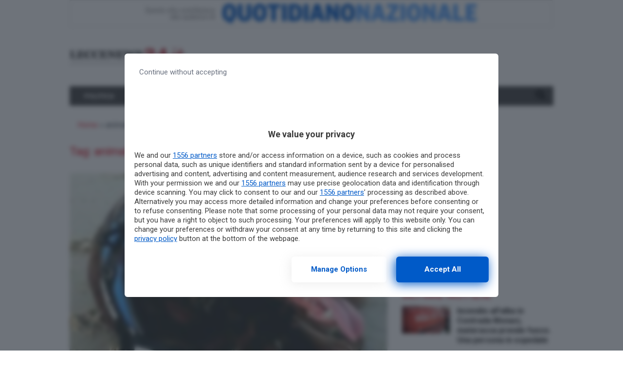

--- FILE ---
content_type: text/html; charset=UTF-8
request_url: https://www.leccenews24.it/tag/animali-domestici
body_size: 17067
content:
<!doctype html>
<html lang="it-IT">
<head>
  <meta charset="utf-8">
  <meta http-equiv="x-ua-compatible" content="ie=edge">
  <meta name="viewport" content="width=device-width, initial-scale=1, shrink-to-fit=no">
    
  <meta name='robots' content='index, follow, max-image-preview:large, max-snippet:-1, max-video-preview:-1' />
	<style>img:is([sizes="auto" i], [sizes^="auto," i]) { contain-intrinsic-size: 3000px 1500px }</style>
	
	<!-- This site is optimized with the Yoast SEO plugin v26.3 - https://yoast.com/wordpress/plugins/seo/ -->
	<title>Notizie riguardo animali-domestici, tutte le notizie riguardo animali-domestici, di Leccenews24</title>
<link data-rocket-preload as="style" href="https://fonts.googleapis.com/css?family=Roboto%3A400%2C400i%2C500%2C500i%2C700%2C700i&#038;display=swap" rel="preload">
<link href="https://fonts.googleapis.com/css?family=Roboto%3A400%2C400i%2C500%2C500i%2C700%2C700i&#038;display=swap" media="print" onload="this.media=&#039;all&#039;" rel="stylesheet">
<noscript><link rel="stylesheet" href="https://fonts.googleapis.com/css?family=Roboto%3A400%2C400i%2C500%2C500i%2C700%2C700i&#038;display=swap"></noscript>
	<link rel="canonical" href="https://www.leccenews24.it/tag/animali-domestici" />
	<meta property="og:locale" content="it_IT" />
	<meta property="og:type" content="article" />
	<meta property="og:title" content="Notizie riguardo animali-domestici, tutte le notizie riguardo animali-domestici, di Leccenews24" />
	<meta property="og:url" content="https://www.leccenews24.it/tag/animali-domestici" />
	<meta property="og:site_name" content="Leccenews24" />
	<meta name="twitter:card" content="summary_large_image" />
	<script type="application/ld+json" class="yoast-schema-graph">{"@context":"https://schema.org","@graph":[{"@type":"CollectionPage","@id":"https://www.leccenews24.it/tag/animali-domestici","url":"https://www.leccenews24.it/tag/animali-domestici","name":"Notizie riguardo animali-domestici, tutte le notizie riguardo animali-domestici, di Leccenews24","isPartOf":{"@id":"https://www.leccenews24.it/#website"},"primaryImageOfPage":{"@id":"https://www.leccenews24.it/tag/animali-domestici#primaryimage"},"image":{"@id":"https://www.leccenews24.it/tag/animali-domestici#primaryimage"},"thumbnailUrl":"https://www.leccenews24.it/wp-content/uploads/2021/11/IMG-20211119-WA0018.jpg","breadcrumb":{"@id":"https://www.leccenews24.it/tag/animali-domestici#breadcrumb"},"inLanguage":"it-IT"},{"@type":"ImageObject","inLanguage":"it-IT","@id":"https://www.leccenews24.it/tag/animali-domestici#primaryimage","url":"https://www.leccenews24.it/wp-content/uploads/2021/11/IMG-20211119-WA0018.jpg","contentUrl":"https://www.leccenews24.it/wp-content/uploads/2021/11/IMG-20211119-WA0018.jpg","width":451,"height":456},{"@type":"BreadcrumbList","@id":"https://www.leccenews24.it/tag/animali-domestici#breadcrumb","itemListElement":[{"@type":"ListItem","position":1,"name":"Home","item":"https://www.leccenews24.it/"},{"@type":"ListItem","position":2,"name":"animali-domestici"}]},{"@type":"WebSite","@id":"https://www.leccenews24.it/#website","url":"https://www.leccenews24.it/","name":"Leccenews24","description":"","potentialAction":[{"@type":"SearchAction","target":{"@type":"EntryPoint","urlTemplate":"https://www.leccenews24.it/?s={search_term_string}"},"query-input":{"@type":"PropertyValueSpecification","valueRequired":true,"valueName":"search_term_string"}}],"inLanguage":"it-IT"}]}</script>
	<!-- / Yoast SEO plugin. -->


<link rel='dns-prefetch' href='//fonts.googleapis.com' />
<link rel='dns-prefetch' href='//use.fontawesome.com' />
<link href='https://fonts.gstatic.com' crossorigin rel='preconnect' />
<link rel="alternate" type="application/rss+xml" title="Leccenews24 &raquo; animali-domestici Feed del tag" href="https://www.leccenews24.it/tag/animali-domestici/feed" />
<link rel='stylesheet' id='wp-block-library-css' href='https://www.leccenews24.it/wp-includes/css/dist/block-library/style.min.css?ver=6.8.3' type='text/css' media='all' />
<style id='classic-theme-styles-inline-css' type='text/css'>
/*! This file is auto-generated */
.wp-block-button__link{color:#fff;background-color:#32373c;border-radius:9999px;box-shadow:none;text-decoration:none;padding:calc(.667em + 2px) calc(1.333em + 2px);font-size:1.125em}.wp-block-file__button{background:#32373c;color:#fff;text-decoration:none}
</style>
<style id='global-styles-inline-css' type='text/css'>
:root{--wp--preset--aspect-ratio--square: 1;--wp--preset--aspect-ratio--4-3: 4/3;--wp--preset--aspect-ratio--3-4: 3/4;--wp--preset--aspect-ratio--3-2: 3/2;--wp--preset--aspect-ratio--2-3: 2/3;--wp--preset--aspect-ratio--16-9: 16/9;--wp--preset--aspect-ratio--9-16: 9/16;--wp--preset--color--black: #000000;--wp--preset--color--cyan-bluish-gray: #abb8c3;--wp--preset--color--white: #ffffff;--wp--preset--color--pale-pink: #f78da7;--wp--preset--color--vivid-red: #cf2e2e;--wp--preset--color--luminous-vivid-orange: #ff6900;--wp--preset--color--luminous-vivid-amber: #fcb900;--wp--preset--color--light-green-cyan: #7bdcb5;--wp--preset--color--vivid-green-cyan: #00d084;--wp--preset--color--pale-cyan-blue: #8ed1fc;--wp--preset--color--vivid-cyan-blue: #0693e3;--wp--preset--color--vivid-purple: #9b51e0;--wp--preset--gradient--vivid-cyan-blue-to-vivid-purple: linear-gradient(135deg,rgba(6,147,227,1) 0%,rgb(155,81,224) 100%);--wp--preset--gradient--light-green-cyan-to-vivid-green-cyan: linear-gradient(135deg,rgb(122,220,180) 0%,rgb(0,208,130) 100%);--wp--preset--gradient--luminous-vivid-amber-to-luminous-vivid-orange: linear-gradient(135deg,rgba(252,185,0,1) 0%,rgba(255,105,0,1) 100%);--wp--preset--gradient--luminous-vivid-orange-to-vivid-red: linear-gradient(135deg,rgba(255,105,0,1) 0%,rgb(207,46,46) 100%);--wp--preset--gradient--very-light-gray-to-cyan-bluish-gray: linear-gradient(135deg,rgb(238,238,238) 0%,rgb(169,184,195) 100%);--wp--preset--gradient--cool-to-warm-spectrum: linear-gradient(135deg,rgb(74,234,220) 0%,rgb(151,120,209) 20%,rgb(207,42,186) 40%,rgb(238,44,130) 60%,rgb(251,105,98) 80%,rgb(254,248,76) 100%);--wp--preset--gradient--blush-light-purple: linear-gradient(135deg,rgb(255,206,236) 0%,rgb(152,150,240) 100%);--wp--preset--gradient--blush-bordeaux: linear-gradient(135deg,rgb(254,205,165) 0%,rgb(254,45,45) 50%,rgb(107,0,62) 100%);--wp--preset--gradient--luminous-dusk: linear-gradient(135deg,rgb(255,203,112) 0%,rgb(199,81,192) 50%,rgb(65,88,208) 100%);--wp--preset--gradient--pale-ocean: linear-gradient(135deg,rgb(255,245,203) 0%,rgb(182,227,212) 50%,rgb(51,167,181) 100%);--wp--preset--gradient--electric-grass: linear-gradient(135deg,rgb(202,248,128) 0%,rgb(113,206,126) 100%);--wp--preset--gradient--midnight: linear-gradient(135deg,rgb(2,3,129) 0%,rgb(40,116,252) 100%);--wp--preset--font-size--small: 13px;--wp--preset--font-size--medium: 20px;--wp--preset--font-size--large: 36px;--wp--preset--font-size--x-large: 42px;--wp--preset--spacing--20: 0.44rem;--wp--preset--spacing--30: 0.67rem;--wp--preset--spacing--40: 1rem;--wp--preset--spacing--50: 1.5rem;--wp--preset--spacing--60: 2.25rem;--wp--preset--spacing--70: 3.38rem;--wp--preset--spacing--80: 5.06rem;--wp--preset--shadow--natural: 6px 6px 9px rgba(0, 0, 0, 0.2);--wp--preset--shadow--deep: 12px 12px 50px rgba(0, 0, 0, 0.4);--wp--preset--shadow--sharp: 6px 6px 0px rgba(0, 0, 0, 0.2);--wp--preset--shadow--outlined: 6px 6px 0px -3px rgba(255, 255, 255, 1), 6px 6px rgba(0, 0, 0, 1);--wp--preset--shadow--crisp: 6px 6px 0px rgba(0, 0, 0, 1);}:where(.is-layout-flex){gap: 0.5em;}:where(.is-layout-grid){gap: 0.5em;}body .is-layout-flex{display: flex;}.is-layout-flex{flex-wrap: wrap;align-items: center;}.is-layout-flex > :is(*, div){margin: 0;}body .is-layout-grid{display: grid;}.is-layout-grid > :is(*, div){margin: 0;}:where(.wp-block-columns.is-layout-flex){gap: 2em;}:where(.wp-block-columns.is-layout-grid){gap: 2em;}:where(.wp-block-post-template.is-layout-flex){gap: 1.25em;}:where(.wp-block-post-template.is-layout-grid){gap: 1.25em;}.has-black-color{color: var(--wp--preset--color--black) !important;}.has-cyan-bluish-gray-color{color: var(--wp--preset--color--cyan-bluish-gray) !important;}.has-white-color{color: var(--wp--preset--color--white) !important;}.has-pale-pink-color{color: var(--wp--preset--color--pale-pink) !important;}.has-vivid-red-color{color: var(--wp--preset--color--vivid-red) !important;}.has-luminous-vivid-orange-color{color: var(--wp--preset--color--luminous-vivid-orange) !important;}.has-luminous-vivid-amber-color{color: var(--wp--preset--color--luminous-vivid-amber) !important;}.has-light-green-cyan-color{color: var(--wp--preset--color--light-green-cyan) !important;}.has-vivid-green-cyan-color{color: var(--wp--preset--color--vivid-green-cyan) !important;}.has-pale-cyan-blue-color{color: var(--wp--preset--color--pale-cyan-blue) !important;}.has-vivid-cyan-blue-color{color: var(--wp--preset--color--vivid-cyan-blue) !important;}.has-vivid-purple-color{color: var(--wp--preset--color--vivid-purple) !important;}.has-black-background-color{background-color: var(--wp--preset--color--black) !important;}.has-cyan-bluish-gray-background-color{background-color: var(--wp--preset--color--cyan-bluish-gray) !important;}.has-white-background-color{background-color: var(--wp--preset--color--white) !important;}.has-pale-pink-background-color{background-color: var(--wp--preset--color--pale-pink) !important;}.has-vivid-red-background-color{background-color: var(--wp--preset--color--vivid-red) !important;}.has-luminous-vivid-orange-background-color{background-color: var(--wp--preset--color--luminous-vivid-orange) !important;}.has-luminous-vivid-amber-background-color{background-color: var(--wp--preset--color--luminous-vivid-amber) !important;}.has-light-green-cyan-background-color{background-color: var(--wp--preset--color--light-green-cyan) !important;}.has-vivid-green-cyan-background-color{background-color: var(--wp--preset--color--vivid-green-cyan) !important;}.has-pale-cyan-blue-background-color{background-color: var(--wp--preset--color--pale-cyan-blue) !important;}.has-vivid-cyan-blue-background-color{background-color: var(--wp--preset--color--vivid-cyan-blue) !important;}.has-vivid-purple-background-color{background-color: var(--wp--preset--color--vivid-purple) !important;}.has-black-border-color{border-color: var(--wp--preset--color--black) !important;}.has-cyan-bluish-gray-border-color{border-color: var(--wp--preset--color--cyan-bluish-gray) !important;}.has-white-border-color{border-color: var(--wp--preset--color--white) !important;}.has-pale-pink-border-color{border-color: var(--wp--preset--color--pale-pink) !important;}.has-vivid-red-border-color{border-color: var(--wp--preset--color--vivid-red) !important;}.has-luminous-vivid-orange-border-color{border-color: var(--wp--preset--color--luminous-vivid-orange) !important;}.has-luminous-vivid-amber-border-color{border-color: var(--wp--preset--color--luminous-vivid-amber) !important;}.has-light-green-cyan-border-color{border-color: var(--wp--preset--color--light-green-cyan) !important;}.has-vivid-green-cyan-border-color{border-color: var(--wp--preset--color--vivid-green-cyan) !important;}.has-pale-cyan-blue-border-color{border-color: var(--wp--preset--color--pale-cyan-blue) !important;}.has-vivid-cyan-blue-border-color{border-color: var(--wp--preset--color--vivid-cyan-blue) !important;}.has-vivid-purple-border-color{border-color: var(--wp--preset--color--vivid-purple) !important;}.has-vivid-cyan-blue-to-vivid-purple-gradient-background{background: var(--wp--preset--gradient--vivid-cyan-blue-to-vivid-purple) !important;}.has-light-green-cyan-to-vivid-green-cyan-gradient-background{background: var(--wp--preset--gradient--light-green-cyan-to-vivid-green-cyan) !important;}.has-luminous-vivid-amber-to-luminous-vivid-orange-gradient-background{background: var(--wp--preset--gradient--luminous-vivid-amber-to-luminous-vivid-orange) !important;}.has-luminous-vivid-orange-to-vivid-red-gradient-background{background: var(--wp--preset--gradient--luminous-vivid-orange-to-vivid-red) !important;}.has-very-light-gray-to-cyan-bluish-gray-gradient-background{background: var(--wp--preset--gradient--very-light-gray-to-cyan-bluish-gray) !important;}.has-cool-to-warm-spectrum-gradient-background{background: var(--wp--preset--gradient--cool-to-warm-spectrum) !important;}.has-blush-light-purple-gradient-background{background: var(--wp--preset--gradient--blush-light-purple) !important;}.has-blush-bordeaux-gradient-background{background: var(--wp--preset--gradient--blush-bordeaux) !important;}.has-luminous-dusk-gradient-background{background: var(--wp--preset--gradient--luminous-dusk) !important;}.has-pale-ocean-gradient-background{background: var(--wp--preset--gradient--pale-ocean) !important;}.has-electric-grass-gradient-background{background: var(--wp--preset--gradient--electric-grass) !important;}.has-midnight-gradient-background{background: var(--wp--preset--gradient--midnight) !important;}.has-small-font-size{font-size: var(--wp--preset--font-size--small) !important;}.has-medium-font-size{font-size: var(--wp--preset--font-size--medium) !important;}.has-large-font-size{font-size: var(--wp--preset--font-size--large) !important;}.has-x-large-font-size{font-size: var(--wp--preset--font-size--x-large) !important;}
:where(.wp-block-post-template.is-layout-flex){gap: 1.25em;}:where(.wp-block-post-template.is-layout-grid){gap: 1.25em;}
:where(.wp-block-columns.is-layout-flex){gap: 2em;}:where(.wp-block-columns.is-layout-grid){gap: 2em;}
:root :where(.wp-block-pullquote){font-size: 1.5em;line-height: 1.6;}
</style>
<link rel='stylesheet' id='gn-frontend-gnfollow-style-css' href='https://www.leccenews24.it/wp-content/plugins/gn-publisher/assets/css/gn-frontend-gnfollow.min.css?ver=1.5.24' type='text/css' media='all' />
<link data-minify="1" rel='stylesheet' id='sage/main.css-css' href='https://www.leccenews24.it/wp-content/cache/min/1/wp-content/themes/localmente/dist/styles/main.css?ver=1762729695' type='text/css' media='all' />

<link data-minify="1" rel='stylesheet' id='css-awesomeall-css' href='https://www.leccenews24.it/wp-content/cache/min/1/releases/v5.6.3/css/all.css?ver=1762729695' type='text/css' media='all' />
<link data-minify="1" rel='stylesheet' id='css-custom-css' href='https://www.leccenews24.it/wp-content/cache/min/1/wp-content/themes/agrigentooggi/resources/assets/styles/custom.css?ver=1762729695' type='text/css' media='all' />
<script type="text/javascript" src="https://www.leccenews24.it/wp-includes/js/jquery/jquery.min.js?ver=3.7.1" id="jquery-core-js" data-rocket-defer defer></script>
<script type="text/javascript" src="https://www.leccenews24.it/wp-includes/js/jquery/jquery-migrate.min.js?ver=3.4.1" id="jquery-migrate-js" data-rocket-defer defer></script>
<script type="application/ld+json">
{
    "@context": "http:\/\/schema.org\/",
    "@type": "WebPage",
    "description": "",
    "url": "https:\/\/www.leccenews24.it"
}
</script><link rel="icon" href="https://www.leccenews24.it/wp-content/uploads/2021/09/cropped-d3b59dc0-4599-4f4d-a405-5786ddc962bb-32x32.jpg" sizes="32x32" />
<link rel="icon" href="https://www.leccenews24.it/wp-content/uploads/2021/09/cropped-d3b59dc0-4599-4f4d-a405-5786ddc962bb-192x192.jpg" sizes="192x192" />
<link rel="apple-touch-icon" href="https://www.leccenews24.it/wp-content/uploads/2021/09/cropped-d3b59dc0-4599-4f4d-a405-5786ddc962bb-180x180.jpg" />
<meta name="msapplication-TileImage" content="https://www.leccenews24.it/wp-content/uploads/2021/09/cropped-d3b59dc0-4599-4f4d-a405-5786ddc962bb-270x270.jpg" />
		<style type="text/css" id="wp-custom-css">
			@media(max-width:999.98px){
	.d-md-none{
	display:none !important
	}
}

.social-share .d-md-none{
	display:inline-block !important
}@media (max-width:477.98px){
	.pt-Lq8 .pt-uvo .pt-rAv .pt-gGJ{
		max-height:180px;
	}
}		</style>
		<noscript><style id="rocket-lazyload-nojs-css">.rll-youtube-player, [data-lazy-src]{display:none !important;}</style></noscript>  
  <script>
  //Static Queue Snippet
  ! function(t, n) {
    t[n] = t[n] || {
        nlsQ: function(e, o, c, r, s, i) {
            return s = t.document, r = s.createElement("script"), r.async = 1, r.src =
                ("http:" === t.location.protocol ? "http:" : "https:") + "//cdn-gl.imrworldwide.com/conf/" +
                e + ".js#name=" + o + "&ns=" + n, i = s.getElementsByTagName("script")[0],
                i.parentNode.insertBefore(r, i), t[n][o] = t[n][o] || {
                    g: c || {},
                    ggPM: function(e, c, r, s, i) {
                        (t[n][o].q = t[n][o].q || []).push([e, c, r, s, i])
                    }
                }, t[n][o]}}}
  (window, "NOLBUNDLE");

  // SDK Initialization
  var nSdkInstance = NOLBUNDLE.nlsQ("PF63EEC23-CFFF-46C7-A53D-46640E50C84F", "nlsnInstance", {
  });      // Content Metadata 
    var nielsenMetadata = {
    type: 'static', 
    assetid: 'post-',
    section: 'Leccenews24_BRW'
    };

        //Event 'staticstart' Call
      nSdkInstance.ggPM("staticstart", nielsenMetadata);
  </script>
  
              <script async data-cfasync='false' type='text/javascript' src='https://cmp.pubtech.ai/189/pubtech-cmp-v2.js'></script>
<style>#rtbuzz_Inimage_23305,#rtbuzz_Interstitial_21299,#rtbuzz_Skin,#rtbuzz_VIP_21361,#rtbuzz_sticky_10085{line-height:0}@media only screen and (max-width:970px){#rtbuzz_BTF1mobile_21347,#rtbuzz_BTF2mobile_21349,#rtbuzz_BTF3mobile_21351,#rtbuzz_bottommobile_21353,#rtbuzz_boxtop_21355,#rtbuzz_topmobile_10082{min-height:250px;margin:15px 0}#rtbuzz_middlemobile_21345{min-height:400px;margin:15px 0}}@media only screen and (min-width:971px){#rtbuzz_bottomright,#rtbuzz_insidepostmiddle,#rtbuzz_insideposttop,#rtbuzz_masthead,#rtbuzz_middleright,#rtbuzz_topright{min-height:250px;margin:15px 0}}</style>
<script src="https://adv.rtbuzz.net/w2813.js" async></script>
<script>window.RTBuzz=window.RTBuzz||{},window.RTBuzz.cmd=window.RTBuzz.cmd||[];</script>

<!-- BEGIN requireConsent -->
<script>
window.onConsent = window.onConsent || {};
onConsent.script = function (src, async, attributes) {
    return function () {
        var s = document.createElement('script');
        s.setAttribute('src', src);
        !!async && s.setAttribute('async', async);
        for (var attribute in attributes) {
            if (attributes.hasOwnProperty(attribute)) {
                s.setAttribute(attribute, attributes[attribute]);
            }
        }
        document.head.appendChild(s);
    }
}
onConsent.iframe = function(placeholderId, src, attributes) {
    return function() {
        var placeholder = document.getElementById(placeholderId);
        var iframe = document.createElement('iframe');
        iframe.setAttribute('src', src);
        for (var attribute in attributes) {
            if (attributes.hasOwnProperty(attribute)) {
                iframe.setAttribute(attribute, attributes[attribute]);
            }
        }
        placeholder.parentElement.replaceChild(iframe, placeholder);
    }
}
onConsent.handler = function (scopeName) {
    if (scopeName in window.onConsent) {
        window.onConsent[scopeName].handler();
    } else {
        console.log('Consent scope ' + scopeName + ' not defined');
    }
}
onConsent.addScope = function (scopeName) {
    onConsent[scopeName] = onConsent[scopeName] || {
        cmd: [],
        handler: function() {
            var _holdForConsent = window.onConsent[scopeName].cmd;
            for (var i = 0; i < _holdForConsent.length; i++) {
                if (typeof _holdForConsent[i] === 'function') _holdForConsent[i]();
            }
            _holdForConsent = [];
            window.onConsent[scopeName].cmd = {
                push: function (cmd) {
                    if (typeof cmd === 'function') cmd();
                }
            }
        }
    }
}
onConsent.addScope('adv');
</script>
<!-- END requireConsent -->

<!-- Google Tag Manager -->
<script>(function(w,d,s,l,i){w[l]=w[l]||[];w[l].push({'gtm.start':
new Date().getTime(),event:'gtm.js'});var f=d.getElementsByTagName(s)[0],
j=d.createElement(s),dl=l!='dataLayer'?'&l='+l:'';j.async=true;j.src=
'https://www.googletagmanager.com/gtm.js?id='+i+dl;f.parentNode.insertBefore(j,f);
})(window,document,'script','dataLayer','GTM-MQ7TJ7Z');</script>
<!-- End Google Tag Manager -->

<script type="text/javascript">
	var __pub_tech_cmp_on_consent_queue = __pub_tech_cmp_on_consent_queue || [];
	var consentGiven = false;
	__pub_tech_cmp_on_consent_queue.push((consentStrings, consentObject, publisherConsentObject) => {
	    let purposeRequired;
	    const purposeIdRequired = [1,2,7,9,10];
	    purposeIdRequired.forEach(id => {
	        purposeRequired = (consentObject.purposeConsents.has(id) === true && purposeRequired !== false) ? true : false;
	    })
	
	    if(purposeRequired) {
	        consentGiven = true;
	        googletag.cmd.push(function() {
	        	googletag.pubads().refresh();
	        });
	        onConsent.handler('adv');
	    }
	
	});
	
	function cn_cookies_accepted() {
	    return consentGiven;
	}
	
	
	function isConsentGiven() {
	    return consentGiven;
	}
</script>

<script>onConsent.adv.cmd.push(onConsent.script('https://www.googletagservices.com/tag/js/gpt.js', 'async'));</script>

<script type="text/javascript">
    var googletag = googletag || {};
    googletag.cmd = googletag.cmd || [];

    function isQNLDevice(device) {
        var w1 = window.innerWidth;
        var w2 = document.documentElement.clientWidth;
        var w3 = window.outerWidth;
        var w = 1024;
        if (w1 && w1 != w) w = w1;
        else if (w2 && w2 != w) w = w2;
        else if (w3 && w3 != w) w = w3;
        var mobileCondition = w < 768;
        return device.match(/\bmobile\b/i) ? mobileCondition : !mobileCondition;
    }
</script>
<script type="text/javascript">
    googletag.cmd.push(function() {
     
googletag.defineSlot('/1010125/QN-Local/LecceNews24/Ros/300x250-600', [[300, 250], [300, 600]], 'div-gpt-ad-1472810647209-0').addService(googletag.pubads());
            googletag.defineSlot('/1010125/QN-Local/LecceNews24/Ros/728x90-Skin', [728, 90], 'div-gpt-ad-1490350047855-0').addService(googletag.pubads());
            googletag.defineSlot('/1010125/QN-Local/LecceNews24/Ros/Masthead', [[990, 60], [970, 250], [990, 90], [990, 250]], 'div-gpt-ad-1490350047855-1').addService(googletag.pubads());
            googletag.defineSlot('/1010125/QN-Local/LecceNews24/Ros/300x250-600', [[300, 250], [300, 600]], 'div-gpt-ad-1490350047855-3').addService(googletag.pubads());
            googletag.defineSlot('/142251687/300x250_pos1_ros_leccenews24', [300, 250], 'div-gpt-ad-1498557333018-2').addService(googletag.pubads());
            googletag.defineSlot('/142251687/300x250_pos2_ros_leccenews24', [300, 250], 'div-gpt-ad-1498557333018-6').addService(googletag.pubads());
            googletag.defineSlot('/142251687/684x120_pos1_ros_leccenews24', [653, 120], 'div-gpt-ad-1498557333018-9').addService(googletag.pubads());
            googletag.defineSlot('/142251687/684x120_pos2_ros_leccenews24', [653, 120], 'div-gpt-ad-1498557333018-11').addService(googletag.pubads());
            googletag.defineSlot('/142251687/684x120_pos3_ros_leccenews24', [653, 120], 'div-gpt-ad-1498557333018-13').addService(googletag.pubads());
            googletag.defineSlot('/142251687/leaderboard_ros_leccenews24', [728, 90], 'div-gpt-ad-1498557333018-19').addService(googletag.pubads());
            googletag.defineSlot('/142251687/pushbar_pos1_ros_leccenews24', [[990, 250], [990, 90], [970, 250]], 'div-gpt-ad-1498557333018-21').addService(googletag.pubads());
            googletag.defineSlot('/142251687/pushbar_pos2_ros_leccenews24', [[990, 250], [990, 90], [970, 250]], 'div-gpt-ad-1498557333018-23').addService(googletag.pubads());
 googletag.defineOutOfPageSlot('/142251687/overlay_home_Leccenews24', 'div-gpt-ad-1510930919284-0').addService(googletag.pubads());

        var dfp_k = window["dfp_targeting"] || {};
        for (var k in dfp_k) googletag.pubads().setTargeting(k, dfp_k[k]);
        googletag.pubads().disableInitialLoad();
		googletag.pubads().enableSingleRequest();
        // googletag.pubads().collapseEmptyDivs();
        googletag.enableServices();
    });
</script>
        
  <meta name="generator" content="WP Rocket 3.20.1.2" data-wpr-features="wpr_defer_js wpr_minify_js wpr_lazyload_iframes wpr_image_dimensions wpr_minify_css wpr_preload_links wpr_desktop" /></head>
<body class="archive tag tag-animali-domestici tag-21710 wp-theme-localmenteresources wp-child-theme-agrigentooggiresources sidebar-primary app-data index-data archive-data tag-data tag-21710-data tag-animali-domestici-data">
                    
    
    
    <div data-rocket-location-hash="05d97b3480fe4f4d60a94eadb13b6e59" id="wrapper" class="container main-container pr-0 pl-0">
        <header data-rocket-location-hash="4f501caf62b48400b209604c2e77a182" class="banner">
    <div data-rocket-location-hash="40f22408a88335a0945fffe944caafc3" class="container">

        <div class="row">
            <div class="sidebar-header col-12 d-flex flex-wrap">
                <section class="widget_text widget custom_html-24 widget_custom_html"><div class="textwidget custom-html-widget"><img width="992" height="55" style="display:block;margin-bottom:1rem;width: 100%;" src="https://www.leccenews24.it/wp-content/uploads/2022/03/banner.jpg" class="d-lg-block d-md-none"/></div></section>            </div>
        </div>        
        
                    <div class="row d-flex flex-column flex-md-row justify-content-between align-items-center">
        <div class="col-lg-3 logo pr-0 d-none d-lg-block">
                                 <a href="https://www.leccenews24.it" title="Leccenews24">
                        <img width="338" height="51" class="img-fluid" src="https://www.leccenews24.it/wp-content/uploads/2018/09/25113025/logo_top.png" alt=""/>
                    </a>
                    </div>
        <div class="col-lg-9 leaderboard d-flex justify-content-end">
                            <div class="lb-desktop">
                    <!-- /142251687/leaderboard_ros_leccenews24 -->
<div id='div-gpt-ad-1498557333018-19' style='height:90px; width:728px;'>
<script>
googletag.cmd.push(function() { googletag.display('div-gpt-ad-1498557333018-19'); });
</script>
</div>                </div>
                    </div>
    </div>

    <div class="banner-above-menu desktop mb-3">
        <!-- Interstitial_21299-->
<div id="rtbuzz_Interstitial_21299"></div><script> window.RTBuzz.cmd.push("Interstitial_21299");</script>

<!-- VIP_21361-->
<div id="rtbuzz_VIP_21361"></div><script> window.RTBuzz.cmd.push("VIP_21361");</script>

<!-- sticky_10085-->
<div id="rtbuzz_sticky_10085"></div><script> window.RTBuzz.cmd.push("sticky_10085");</script>    </div>


        
        
        <nav class="navbar navbar-expand-lg navbar-light bg-light mt-3 mb-3">
            <div class="mobile-header d-flex flex-row d-lg-none justify-content-between align-items-center">
                <div class="logo">
                                             <a href="https://www.leccenews24.it" title="Leccenews24">
                            <img width="338" height="51" class="img-fluid" src="https://www.leccenews24.it/wp-content/uploads/2018/09/25113034/logo_top1.png" alt=""/>
                        </a>
                                    </div>
                <div>
                    <button class="navbar-toggler mr-2" type="button" data-toggle="collapse" data-target="#bs4navbar" aria-controls="bs4navbar" aria-expanded="false" aria-label="Toggle navigation">
                        <span class="navbar-toggler-icon"></span>
                    </button>
                    <a data-toggle="collapse" href="#collapseExample" role="button" aria-expanded="false" aria-controls="collapseExample" class="search-icon-container">
                        <i class="fas fa-search search-icon"></i>
                    </a>
                </div>
            </div>
            
            <div id="bs4navbar" class="collapse navbar-collapse"><ul id="menu-main-menu" class="navbar-nav mr-auto"><li id="menu-item-316904" class="menu-item menu-item-type-custom menu-item-object-custom menu-item-316904 nav-item"><a href="/politica" class="nav-link">POLITICA</a></li>
<li id="menu-item-316905" class="menu-item menu-item-type-custom menu-item-object-custom menu-item-316905 nav-item"><a href="/cronaca" class="nav-link">CRONACA</a></li>
<li id="menu-item-342977" class="menu-item menu-item-type-taxonomy menu-item-object-category menu-item-342977 nav-item"><a href="https://www.leccenews24.it/category/attualita" class="nav-link">ATTUALITÀ</a></li>
<li id="menu-item-316907" class="menu-item menu-item-type-custom menu-item-object-custom menu-item-316907 nav-item"><a href="/turismo" class="nav-link">TURISMO</a></li>
<li id="menu-item-316908" class="menu-item menu-item-type-custom menu-item-object-custom menu-item-316908 nav-item"><a href="/sport" class="nav-link">SPORT</a></li>
<li id="menu-item-316909" class="menu-item menu-item-type-custom menu-item-object-custom menu-item-316909 nav-item"><a href="/cultura-spettacoli" class="nav-link">CULTURA &#038; SPETTACOLI</a></li>
<li id="menu-item-316877" class="menu-item menu-item-type-post_type menu-item-object-page menu-item-316877 nav-item"><a href="https://www.leccenews24.it/elenco-comuni-puglia-salento" class="nav-link">LOCALITÀ</a></li>
</ul></div>

            <a data-toggle="collapse" href="#collapseExample" role="button" aria-expanded="false" aria-controls="collapseExample" class="search-icon-container">
                <i class="fas fa-search search-icon d-none d-lg-block"></i>
            </a>
        </nav>

        <div class="collapse" id="collapseExample">
            <div class="header-search border p-2 mb-3">
                <form class="form-inline" id="searchform" method="get" action="https://www.leccenews24.it/">
    <div class="input-group">
        <input type="text" class="form-control" name="s" placeholder="Cerca" value="">
        <div class="input-group-append">
        <input class="btn btn-primary" type="submit" value="Cerca">
        </div>
    </div>
</form>            </div>
        </div>

        
                    <nav class="breadcrumbs" aria-label="breadcrumb"><span><span><a href="https://www.leccenews24.it/">Home</a></span> » <span class="breadcrumb_last" aria-current="page">animali-domestici</span></span></nav>        
                                    <div class="banner-under-menu desktop mb-3 d-none d-lg-block">
                    <center>
<!-- boxtop_21355-->
<div id="rtbuzz_boxtop_21355"></div><script> window.RTBuzz.cmd.push("boxtop_21355");</script>

<!-- /1010125/QN-Local/LecceNews24/Ros/Masthead -->
<div id='div-gpt-ad-1490350047855-1'>
<script>
googletag.cmd.push(function() { googletag.display('div-gpt-ad-1490350047855-1'); });
</script>
</div>
</center>                </div>

            
                
    </div>
</header>

        <div data-rocket-location-hash="5d14f49c0f6cf8a09cabf4266485faf2" class="wrap container" role="document">
            <div data-rocket-location-hash="e779a683a4d22fe94c2145cff1480513" class="content  row d-md-flex flex-wrap ">
                <main class="main  col-lg-8 mb-5 mb-lg-0 ">
                  <div class="page-header">
    <h1>Tag: <span>animali-domestici</span></h1>

</div>

  
  <article class="two-third-single-news mb-5 post-472703 post type-post status-publish format-standard has-post-thumbnail hentry category-attualita tag-adozione-cuccioli tag-animali-domestici locations-trepuzzi">
                            <a class="image-link" href="https://www.leccenews24.it/attualita/adozione-cane-abbandonato.htm" title="Spenk non ha più il suo padrone e chiede di essere adottato. Chi sarà la famiglia fortunata?">
                    <img width="451" height="367" src="https://www.leccenews24.it/wp-content/uploads/2021/11/IMG-20211119-WA0018-451x367.jpg" class=" img-fluid wp-post-image" alt="" decoding="async" fetchpriority="high" />                </a>
            
            <div class="two-third-single-news--text">
                <div class="info-data">
                                        <a class="category" href="https://www.leccenews24.it/category/attualita">
                        Attualità
                    </a>
                    <span class="separator">/</span>
                    <span class="date">21 Novembre 2021 12:12</span>
                </div>

                                    <h2><a href="https://www.leccenews24.it/attualita/adozione-cane-abbandonato.htm">Spenk non ha più il suo padrone e chiede di essere adottato. Chi sarà la famiglia fortunata?</a></h2>
                
                                    <p class="widget-excerpt has-excerpt">I volontari chiedono aiuto, un aiuto concreto per trovare una casa al piccolo Spenk che non può trovarsi chiuso in un box.</p>
                
                	            <span class="widget-signature">
                    Di 
                                        <a href="https://www.leccenews24.it/author/editoreleccenews24-it" rel="author" class="fn">
                        Redazione
                    </a>
                    	            </span>
                            </div><!-- ./wide-text -->
        </article>
    
                                <div class="adv-loop mb-3">
                <!-- /142251687/684x120_pos1_ros_leccenews24 -->
<div id='div-gpt-ad-1498557333018-9' style='height:120px; width:653px;'>
<script>
googletag.cmd.push(function() { googletag.display('div-gpt-ad-1498557333018-9'); });
</script>
</div>
            </div>
                          <article class="two-third-list  post-239779 post type-post status-publish format-standard has-post-thumbnail hentry category-attualita tag-amici-animali tag-animali-domestici tag-calamita-naturali locations-dal-salento" >
            <div class="row">
                <div class="two-third-list--image col-sm-4 mb-3 mb-md-0">
                                            <img width="213" height="120" src="https://www.leccenews24.it/wp-content/uploads/2017/07/29045250/puma_cane_di_soccorso-213x120.jpg" class=" img-fluid wp-post-image" alt="" decoding="async" />                                    </div>

                <div class="two-third-list--text col-sm-8">
                    <div class="info-data">
                                                <a class="category" href="https://www.leccenews24.it/category/attualita">
                            Attualità
                        </a>
                        <span class="separator">/</span>
                        <span class="date">8 Dicembre 2014 11:21</span>
                    </div>

                                            <h2>
                            <a href="https://www.leccenews24.it/attualita/i-migliori-amici-storie-di-cani-eroi-dei-nostri-giorni.htm">I migliori amici. Storie di cani eroi dei nostri giorni</a>
                        </h2>
                    
                                            <p class="widget-excerpt has-excerpt">Dai Golden ai Terranova. Le razze canine pi&ugrave; amiche dell&rdquo;uomo in prima linea nelle attivit&agrave; di pronto soccorso e polizia. Le storie di Lucy e Book. Valanghe, terremoti, alluvioni e incidenti in mare sono il terreno di azione di questi amici dell'uomo a quattro zampe</p>
                    
                    		            <span class="widget-signature">
                        Di 
                                                    <a href="https://www.leccenews24.it/author/editoreleccenews24-it" rel="author" class="fn">
                                Redazione
                            </a>
                        		            </span>
                                    </div>
            </div>
        </article>
    
    
  
                </main>
                                <aside class="sidebar  col-lg-4 ">
                    <section class="widget">
            <center>
<!-- BTF1mobile_21347-->
<div id="rtbuzz_BTF1mobile_21347"></div><script> window.RTBuzz.cmd.push("BTF1mobile_21347");</script>

<!-- topright-->
<div id="rtbuzz_topright"></div><script> window.RTBuzz.cmd.push("topright");</script>

<!-- /1010125/QN-Local/LecceNews24/Ros/300x250-600 -->
<div id='div-gpt-ad-1490350047855-3'>
<script>
googletag.cmd.push(function() { googletag.display('div-gpt-ad-1490350047855-3'); });
</script>
</div>
</center>        </section>
    
    <section class="widget widget_articoli-3 widget_widget_articoli"><h2>ULTIME NOTIZIE</h2><!-- Start one-third-list -->
        <article class="one-third-list post-553470 post type-post status-publish format-standard has-post-thumbnail hentry category-cronaca category-newsletter category-primo_piano locations-dal-salento">
            <div class="row">
                <div class="one-third-list--image col-4 mb-0 mb-md-2 mb-lg-0">
                                            <a class="image-link" href="https://www.leccenews24.it/cronaca/incendio-struttura-contrada-monaci.htm" title="Incendio all’alba in Contrada Monaci, materassa prende fuoco. Una persona in ospedale">
                            <img width="213" height="120" src="https://www.leccenews24.it/wp-content/uploads/2019/03/vigili-del-fuoco-213x120.jpg" class=" img-fluid wp-post-image" alt="" decoding="async" loading="lazy" srcset="https://www.leccenews24.it/wp-content/uploads/2019/03/vigili-del-fuoco-213x120.jpg 213w, https://www.leccenews24.it/wp-content/uploads/2019/03/vigili-del-fuoco-653x367.jpg 653w, https://www.leccenews24.it/wp-content/uploads/2019/03/vigili-del-fuoco-311x175.jpg 311w" sizes="auto, (max-width: 213px) 100vw, 213px" />                        </a>
                                    </div>

                <div class="one-third-list--text col-8">
                    <div class="info-data">
                                                <a class="category" href="https://www.leccenews24.it/category/cronaca">
                            Cronaca
                        </a>
                        <span class="separator">/</span>
                        <span class="date">20 Gennaio 2026 10:28</span>
                    </div>

                    <h3>
                        <a href="https://www.leccenews24.it/cronaca/incendio-struttura-contrada-monaci.htm">
                            Incendio all’alba in Contrada Monaci, materassa prende fuoco. Una persona in ospedale                        </a>
                    </h3>
                            
                                            <p class="widget-excerpt has-excerpt">E' rimasta intossicata ed è stata prontamente trasportata in ospedale per le cure del caso. Non si trova in pericolo di vita. </p>
                    
                    
                    	                <span class="widget-signature">
                        Di 
                                                <a href="https://www.leccenews24.it/author/editoreleccenews24-it" rel="author" class="fn">
                            Redazione
                        </a>
                        	                </span>
                                    </div>
            </div>
        </article>
        <!-- End one-third-list -->
     
     
        <!-- Start one-third-list -->
        <article class="one-third-list post-553464 post type-post status-publish format-standard has-post-thumbnail hentry category-attualita locations-tricase">
            <div class="row">
                <div class="one-third-list--image col-4 mb-0 mb-md-2 mb-lg-0">
                                            <a class="image-link" href="https://www.leccenews24.it/attualita/incontro-teologo-vito-mancuso-mons-angiuli-tricase.htm" title="Fede, cultura e spiritualità, il teologo Vito Mancuso incontra Mons. Angiuli a Tricase">
                            <img width="213" height="120" src="https://www.leccenews24.it/wp-content/uploads/2026/01/vito_mancuso_teologo-213x120.jpg" class=" img-fluid wp-post-image" alt="" decoding="async" loading="lazy" srcset="https://www.leccenews24.it/wp-content/uploads/2026/01/vito_mancuso_teologo-213x120.jpg 213w, https://www.leccenews24.it/wp-content/uploads/2026/01/vito_mancuso_teologo-300x169.jpg 300w, https://www.leccenews24.it/wp-content/uploads/2026/01/vito_mancuso_teologo-311x175.jpg 311w, https://www.leccenews24.it/wp-content/uploads/2026/01/vito_mancuso_teologo.jpg 621w" sizes="auto, (max-width: 213px) 100vw, 213px" />                        </a>
                                    </div>

                <div class="one-third-list--text col-8">
                    <div class="info-data">
                                                <a class="category" href="https://www.leccenews24.it/category/attualita">
                            Attualità
                        </a>
                        <span class="separator">/</span>
                        <span class="date">20 Gennaio 2026 10:00</span>
                    </div>

                    <h3>
                        <a href="https://www.leccenews24.it/attualita/incontro-teologo-vito-mancuso-mons-angiuli-tricase.htm">
                            Fede, cultura e spiritualità, il teologo Vito Mancuso incontra Mons. Angiuli a Tricase                        </a>
                    </h3>
                            
                                            <p class="widget-excerpt has-excerpt">Due serate a Palazzo Gallone con la presentazione del libro “Gesù e Cristo” ed il confronto tra due personalità di spicco del mondo della teologia e della cultura</p>
                    
                    
                    	                <span class="widget-signature">
                        Di 
                                                <a href="https://www.leccenews24.it/author/editoreleccenews24-it" rel="author" class="fn">
                            Redazione
                        </a>
                        	                </span>
                                    </div>
            </div>
        </article>
        <!-- End one-third-list -->
     
     
        <!-- Start one-third-list -->
        <article class="one-third-list post-553460 post type-post status-publish format-standard has-post-thumbnail hentry category-attualita locations-corsano">
            <div class="row">
                <div class="one-third-list--image col-4 mb-0 mb-md-2 mb-lg-0">
                                            <a class="image-link" href="https://www.leccenews24.it/attualita/incontro-pietro-senaldi-corsano.htm" title="Pietro Senaldi ospite dei 50 anni de “La Voce di Corsano”">
                            <img width="213" height="120" src="https://www.leccenews24.it/wp-content/uploads/2026/01/Unknown-9-213x120.jpeg" class=" img-fluid wp-post-image" alt="" decoding="async" loading="lazy" srcset="https://www.leccenews24.it/wp-content/uploads/2026/01/Unknown-9-213x120.jpeg 213w, https://www.leccenews24.it/wp-content/uploads/2026/01/Unknown-9-653x367.jpeg 653w, https://www.leccenews24.it/wp-content/uploads/2026/01/Unknown-9-311x175.jpeg 311w" sizes="auto, (max-width: 213px) 100vw, 213px" />                        </a>
                                    </div>

                <div class="one-third-list--text col-8">
                    <div class="info-data">
                                                <a class="category" href="https://www.leccenews24.it/category/attualita">
                            Attualità
                        </a>
                        <span class="separator">/</span>
                        <span class="date">20 Gennaio 2026 9:45</span>
                    </div>

                    <h3>
                        <a href="https://www.leccenews24.it/attualita/incontro-pietro-senaldi-corsano.htm">
                            Pietro Senaldi ospite dei 50 anni de “La Voce di Corsano”                        </a>
                    </h3>
                            
                                            <p class="widget-excerpt has-excerpt">L’incontro con il condirettore di “Libero”, affronterà i temi cruciali che toccano l’informazione a tutto tondo, dall’intelligenza artificiale alle fake news</p>
                    
                    
                    	                <span class="widget-signature">
                        Di 
                                                <a href="https://www.leccenews24.it/author/editoreleccenews24-it" rel="author" class="fn">
                            Redazione
                        </a>
                        	                </span>
                                    </div>
            </div>
        </article>
        <!-- End one-third-list -->
     
     
        <!-- Start one-third-list -->
        <article class="one-third-list post-553458 post type-post status-publish format-standard has-post-thumbnail hentry category-cronaca category-in-evidenza category-newsletter locations-dal-salento">
            <div class="row">
                <div class="one-third-list--image col-4 mb-0 mb-md-2 mb-lg-0">
                                            <a class="image-link" href="https://www.leccenews24.it/cronaca/condannato-32enne-surbo-estorsione.htm" title="Si presenta come latitante e pretende la consegna di  denaro. Arriva la condanna">
                            <img width="213" height="120" src="https://www.leccenews24.it/wp-content/uploads/2021/02/DSC00585-scaled-e1621507132236-213x120.jpg" class=" img-fluid wp-post-image" alt="" decoding="async" loading="lazy" srcset="https://www.leccenews24.it/wp-content/uploads/2021/02/DSC00585-scaled-e1621507132236-213x120.jpg 213w, https://www.leccenews24.it/wp-content/uploads/2021/02/DSC00585-scaled-e1621507132236-653x367.jpg 653w, https://www.leccenews24.it/wp-content/uploads/2021/02/DSC00585-scaled-e1621507132236-311x175.jpg 311w" sizes="auto, (max-width: 213px) 100vw, 213px" />                        </a>
                                    </div>

                <div class="one-third-list--text col-8">
                    <div class="info-data">
                                                <a class="category" href="https://www.leccenews24.it/category/cronaca">
                            Cronaca
                        </a>
                        <span class="separator">/</span>
                        <span class="date">20 Gennaio 2026 9:26</span>
                    </div>

                    <h3>
                        <a href="https://www.leccenews24.it/cronaca/condannato-32enne-surbo-estorsione.htm">
                            Si presenta come latitante e pretende la consegna di  denaro. Arriva la condanna                        </a>
                    </h3>
                            
                                            <p class="widget-excerpt has-excerpt">Non solo, il 32enne di Surbo è stato condannato per stalking ai danni di un uomo, nella convinzione che fosse interessato alla sua compagna.</p>
                    
                    
                    	                <span class="widget-signature">
                        Di 
                                                <a href="https://www.leccenews24.it/author/onze77gmail-com" rel="author" class="fn">
                            Angelo Centonze
                        </a>
                        	                </span>
                                    </div>
            </div>
        </article>
        <!-- End one-third-list -->
     
     
        <!-- Start one-third-list -->
        <article class="one-third-list post-553455 post type-post status-publish format-standard has-post-thumbnail hentry category-attualita locations-lecce">
            <div class="row">
                <div class="one-third-list--image col-4 mb-0 mb-md-2 mb-lg-0">
                                            <a class="image-link" href="https://www.leccenews24.it/attualita/confronto-comune-lecce-assistenza-familiare-e-caregiver.htm" title="A Lecce un confronto in Comune su assistenza familiare e caregiver">
                            <img width="213" height="120" src="https://www.leccenews24.it/wp-content/uploads/2026/01/foto-cons-comunale-Lecce-19.01.2026-e1768894605661-213x120.jpg" class=" img-fluid wp-post-image" alt="" decoding="async" loading="lazy" srcset="https://www.leccenews24.it/wp-content/uploads/2026/01/foto-cons-comunale-Lecce-19.01.2026-e1768894605661-213x120.jpg 213w, https://www.leccenews24.it/wp-content/uploads/2026/01/foto-cons-comunale-Lecce-19.01.2026-e1768894605661-653x367.jpg 653w, https://www.leccenews24.it/wp-content/uploads/2026/01/foto-cons-comunale-Lecce-19.01.2026-e1768894605661-311x175.jpg 311w" sizes="auto, (max-width: 213px) 100vw, 213px" />                        </a>
                                    </div>

                <div class="one-third-list--text col-8">
                    <div class="info-data">
                                                <a class="category" href="https://www.leccenews24.it/category/attualita">
                            Attualità
                        </a>
                        <span class="separator">/</span>
                        <span class="date">20 Gennaio 2026 9:21</span>
                    </div>

                    <h3>
                        <a href="https://www.leccenews24.it/attualita/confronto-comune-lecce-assistenza-familiare-e-caregiver.htm">
                            A Lecce un confronto in Comune su assistenza familiare e caregiver                        </a>
                    </h3>
                            
                                            <p class="widget-excerpt has-excerpt">L'incontro si è svolto presso la Sala Consiliare di Palazzo Carafa, nel corso della seduta della commissione “Pari Opportunità</p>
                    
                    
                    	                <span class="widget-signature">
                        Di 
                                                <a href="https://www.leccenews24.it/author/editoreleccenews24-it" rel="author" class="fn">
                            Redazione
                        </a>
                        	                </span>
                                    </div>
            </div>
        </article>
        <!-- End one-third-list -->
     
     
        <!-- Start one-third-list -->
        <article class="one-third-list post-553453 post type-post status-publish format-standard has-post-thumbnail hentry category-attualita locations-lecce">
            <div class="row">
                <div class="one-third-list--image col-4 mb-0 mb-md-2 mb-lg-0">
                                            <a class="image-link" href="https://www.leccenews24.it/attualita/movida-e-sicurezza-lecce.htm" title="Movida e sicurezza, il sindaco Poli Bortone chiama il prefetto Manno">
                            <img width="213" height="120" src="https://www.leccenews24.it/wp-content/uploads/2019/05/Adriana_Poli_Bortone-3-213x120.jpeg" class=" img-fluid wp-post-image" alt="" decoding="async" loading="lazy" srcset="https://www.leccenews24.it/wp-content/uploads/2019/05/Adriana_Poli_Bortone-3-213x120.jpeg 213w, https://www.leccenews24.it/wp-content/uploads/2019/05/Adriana_Poli_Bortone-3-653x367.jpeg 653w, https://www.leccenews24.it/wp-content/uploads/2019/05/Adriana_Poli_Bortone-3-311x175.jpeg 311w" sizes="auto, (max-width: 213px) 100vw, 213px" />                        </a>
                                    </div>

                <div class="one-third-list--text col-8">
                    <div class="info-data">
                                                <a class="category" href="https://www.leccenews24.it/category/attualita">
                            Attualità
                        </a>
                        <span class="separator">/</span>
                        <span class="date">19 Gennaio 2026 18:02</span>
                    </div>

                    <h3>
                        <a href="https://www.leccenews24.it/attualita/movida-e-sicurezza-lecce.htm">
                            Movida e sicurezza, il sindaco Poli Bortone chiama il prefetto Manno                        </a>
                    </h3>
                            
                                            <p class="widget-excerpt has-excerpt">Il primo cittadino del capoluogo si è sentito con il Prefetto Natalino Manno e nei prossimi giorni si dovrebbe svolgere un incontro.</p>
                    
                    
                    	                <span class="widget-signature">
                        Di 
                                                <a href="https://www.leccenews24.it/author/editoreleccenews24-it" rel="author" class="fn">
                            Redazione
                        </a>
                        	                </span>
                                    </div>
            </div>
        </article>
        <!-- End one-third-list -->
     
     
        <!-- Start one-third-list -->
        <article class="one-third-list post-553447 post type-post status-publish format-standard has-post-thumbnail hentry category-attualita locations-nardo">
            <div class="row">
                <div class="one-third-list--image col-4 mb-0 mb-md-2 mb-lg-0">
                                            <a class="image-link" href="https://www.leccenews24.it/attualita/corso-autodifesa-donne-nardo.htm" title="Violenza di genere, a Nardò parte un corso gratuito di autodifesa">
                            <img width="213" height="120" src="https://www.leccenews24.it/wp-content/uploads/2026/01/corso-di-autodifesa-e1768832764165-213x120.jpeg" class=" img-fluid wp-post-image" alt="" decoding="async" loading="lazy" srcset="https://www.leccenews24.it/wp-content/uploads/2026/01/corso-di-autodifesa-e1768832764165-213x120.jpeg 213w, https://www.leccenews24.it/wp-content/uploads/2026/01/corso-di-autodifesa-e1768832764165-653x367.jpeg 653w, https://www.leccenews24.it/wp-content/uploads/2026/01/corso-di-autodifesa-e1768832764165-311x175.jpeg 311w" sizes="auto, (max-width: 213px) 100vw, 213px" />                        </a>
                                    </div>

                <div class="one-third-list--text col-8">
                    <div class="info-data">
                                                <a class="category" href="https://www.leccenews24.it/category/attualita">
                            Attualità
                        </a>
                        <span class="separator">/</span>
                        <span class="date">19 Gennaio 2026 15:36</span>
                    </div>

                    <h3>
                        <a href="https://www.leccenews24.it/attualita/corso-autodifesa-donne-nardo.htm">
                            Violenza di genere, a Nardò parte un corso gratuito di autodifesa                        </a>
                    </h3>
                            
                                            <p class="widget-excerpt has-excerpt">L'iniziativa è rivolta a tutte le donne interessate a imparare le strategie in caso di attacco personale. La sede è in via Ofanto n. 5</p>
                    
                    
                    	                <span class="widget-signature">
                        Di 
                                                <a href="https://www.leccenews24.it/author/editoreleccenews24-it" rel="author" class="fn">
                            Redazione
                        </a>
                        	                </span>
                                    </div>
            </div>
        </article>
        <!-- End one-third-list -->
     
     
        <!-- Start one-third-list -->
        <article class="one-third-list post-553441 post type-post status-publish format-standard has-post-thumbnail hentry category-attualita locations-dall-italia">
            <div class="row">
                <div class="one-third-list--image col-4 mb-0 mb-md-2 mb-lg-0">
                                            <a class="image-link" href="https://www.leccenews24.it/attualita/come-fare-per-avere-uno-sguardo-riposato.htm" title="Sguardo più fresco in pochi minuti: i passaggi che fanno davvero la differenza">
                            <img width="213" height="120" src="https://www.leccenews24.it/wp-content/uploads/2026/01/Senza-titolo-1-213x120.jpg" class=" img-fluid wp-post-image" alt="" decoding="async" loading="lazy" srcset="https://www.leccenews24.it/wp-content/uploads/2026/01/Senza-titolo-1-213x120.jpg 213w, https://www.leccenews24.it/wp-content/uploads/2026/01/Senza-titolo-1-653x367.jpg 653w, https://www.leccenews24.it/wp-content/uploads/2026/01/Senza-titolo-1-311x175.jpg 311w" sizes="auto, (max-width: 213px) 100vw, 213px" />                        </a>
                                    </div>

                <div class="one-third-list--text col-8">
                    <div class="info-data">
                                                <a class="category" href="https://www.leccenews24.it/category/attualita">
                            Attualità
                        </a>
                        <span class="separator">/</span>
                        <span class="date">19 Gennaio 2026 15:30</span>
                    </div>

                    <h3>
                        <a href="https://www.leccenews24.it/attualita/come-fare-per-avere-uno-sguardo-riposato.htm">
                            Sguardo più fresco in pochi minuti: i passaggi che fanno davvero la differenza                        </a>
                    </h3>
                            
                                            <p class="widget-excerpt has-excerpt">Prendersi cura del contorno occhi rappresenta una delle strategie più efficaci per valorizzare la propria immagine</p>
                    
                    
                    	                <span class="widget-signature">
                        Di 
                                                <a href="https://www.leccenews24.it/author/editoreleccenews24-it" rel="author" class="fn">
                            Redazione
                        </a>
                        	                </span>
                                    </div>
            </div>
        </article>
        <!-- End one-third-list -->
     
    </section><section class="widget_text widget custom_html-15 widget_custom_html"><div class="textwidget custom-html-widget"><!-- /142251687/300x250_pos1_ros_leccenews24 -->
<div id='div-gpt-ad-1498557333018-2' style='height:250px; width:300px;'>
<script>
googletag.cmd.push(function() { googletag.display('div-gpt-ad-1498557333018-2'); });
</script>
</div></div></section>
            <section class="widget">
            <center>
<!-- BTF3mobile_21351-->
<div id="rtbuzz_BTF3mobile_21351"></div><script> window.RTBuzz.cmd.push("BTF3mobile_21351");</script>

<!-- middleright-->
<div id="rtbuzz_middleright"></div><script> window.RTBuzz.cmd.push("middleright");</script>

<!-- /142251687/300x250_pos2_ros_leccenews24 -->
<div id='div-gpt-ad-1498557333018-6' style='height:250px; width:300px;'>
<script>
googletag.cmd.push(function() { googletag.display('div-gpt-ad-1498557333018-6'); });
</script>
</div>

<!-- bottomright-->
<div id="rtbuzz_bottomright"></div><script> window.RTBuzz.cmd.push("bottomright");</script>
</center>        </section>
                    </aside>
                            </div>
        </div>

                <footer data-rocket-location-hash="08d6bd48c8ded3e50e7b82e1de8f1bd6" class="content-info">
  <div data-rocket-location-hash="ca23f7c07336b7cf8c7766d2ffffc9d9" class="container">
    <div class="row">
      <section class="widget_text widget col-sm-4 custom_html-16 widget_custom_html"><div class="textwidget custom-html-widget">LECCENEWS24.it<br>

Direttore responsabile: Marianna Merola<br>
Korema Editore - P. IVA 04465860759<br>
Registrazione al Tribunale di Lecce N. 1059 del 28/04/2010<br>
E-mail: <a href="/cdn-cgi/l/email-protection" class="__cf_email__" data-cfemail="0b796e6f6a716264656e4b676e68686e656e7c78393f25627f">[email&#160;protected]</a><br>
Tel. 328.7918277</div></section><section class="widget col-sm-4 search-7 widget_search"><h2>CERCA NEL SITO</h2><form class="form-inline" id="searchform" method="get" action="https://www.leccenews24.it/">
    <div class="input-group">
        <input type="text" class="form-control" name="s" placeholder="Cerca" value="">
        <div class="input-group-append">
        <input class="btn btn-primary" type="submit" value="Cerca">
        </div>
    </div>
</form></section><section class="widget_text widget col-sm-4 custom_html-17 widget_custom_html"><div class="textwidget custom-html-widget"><a href="https://www.leccenews24.it/informativa-privacy">INFORMATIVA PRIVACY</a><br>
<a onclick="window.___pubtech_open_cmp()" href="javascript:void(0);">IMPOSTAZIONI PRIVACY</a>

<!--script>
if (cn_cookies_accepted()) {
  (function(i,s,o,g,r,a,m){i['GoogleAnalyticsObject']=r;i[r]=i[r]||function(){
  (i[r].q=i[r].q||[]).push(arguments)},i[r].l=1*new Date();a=s.createElement(o),
  m=s.getElementsByTagName(o)[0];a.async=1;a.src=g;m.parentNode.insertBefore(a,m)
  })(window,document,'script','https://www.google-analytics.com/analytics.js','ga');
  ga('create', 'UA-36651871-4', 'auto');
  ga('send', 'pageview');
}
</script--></div></section><section class="widget col-sm-4 media_image-2 widget_media_image"><img width="173" height="41" src="https://www.leccenews24.it/wp-content/uploads/2019/04/network_localmente.png" class="image wp-image-389944 aligncenter attachment-full size-full" alt="" style="max-width: 100%; height: auto;" decoding="async" loading="lazy" /></section>    </div>
  </div>
</footer>
    </div>

    <script data-cfasync="false" src="/cdn-cgi/scripts/5c5dd728/cloudflare-static/email-decode.min.js"></script><script type="speculationrules">
{"prefetch":[{"source":"document","where":{"and":[{"href_matches":"\/*"},{"not":{"href_matches":["\/wp-*.php","\/wp-admin\/*","\/wp-content\/uploads\/*","\/wp-content\/*","\/wp-content\/plugins\/*","\/wp-content\/themes\/agrigentooggi\/resources\/*","\/wp-content\/themes\/localmente\/resources\/*","\/*\\?(.+)"]}},{"not":{"selector_matches":"a[rel~=\"nofollow\"]"}},{"not":{"selector_matches":".no-prefetch, .no-prefetch a"}}]},"eagerness":"conservative"}]}
</script>
<!-- Begin comScore Tag -->
<script>
  var _comscore = _comscore || [];
  var consent = "";
  if (typeof isConsentGiven == 'function' && isConsentGiven()) {
      consent = "1";
  }
  _comscore.push({ c1: "2", c2: "19746475", cs_ucfr: consent });
  (function() {
    var s = document.createElement("script"), el = document.getElementsByTagName("script")[0]; s.async = true;
    s.src = (document.location.protocol == "https:" ? "https://sb" : "http://b") + ".scorecardresearch.com/beacon.js";
    el.parentNode.insertBefore(s, el);
  })();
</script>
<noscript>
  <img src="https://sb.scorecardresearch.com/p?c1=2&c2=19746475&cv=2.0&cj=1" />
</noscript>
<!-- End comScore Tag -->

<div data-rocket-location-hash="954c6baec9f471dc88582ab0f188d0c1" id="qn-react-menu" class="qn-react-menu" data-layout="small" data-env="www" data-show-login="false"></div>
<script type="text/javascript">
  (function(){
    var header = document.getElementById('qn-react-menu');
    if (!header) return;
    try {
        // moves the header far up in the page
        document.body.insertBefore(header, document.body.firstChild);
    } catch (e) {
        // if something had gone wrong already, issue order 66
        header.parentNode.removeChild(header);
    }
  })();
</script>

<!-- <script src="https://cdn-static.quotidiano.net/partner-menu/menu.js"></script> -->
<script type="text/javascript" id="rocket-browser-checker-js-after">
/* <![CDATA[ */
"use strict";var _createClass=function(){function defineProperties(target,props){for(var i=0;i<props.length;i++){var descriptor=props[i];descriptor.enumerable=descriptor.enumerable||!1,descriptor.configurable=!0,"value"in descriptor&&(descriptor.writable=!0),Object.defineProperty(target,descriptor.key,descriptor)}}return function(Constructor,protoProps,staticProps){return protoProps&&defineProperties(Constructor.prototype,protoProps),staticProps&&defineProperties(Constructor,staticProps),Constructor}}();function _classCallCheck(instance,Constructor){if(!(instance instanceof Constructor))throw new TypeError("Cannot call a class as a function")}var RocketBrowserCompatibilityChecker=function(){function RocketBrowserCompatibilityChecker(options){_classCallCheck(this,RocketBrowserCompatibilityChecker),this.passiveSupported=!1,this._checkPassiveOption(this),this.options=!!this.passiveSupported&&options}return _createClass(RocketBrowserCompatibilityChecker,[{key:"_checkPassiveOption",value:function(self){try{var options={get passive(){return!(self.passiveSupported=!0)}};window.addEventListener("test",null,options),window.removeEventListener("test",null,options)}catch(err){self.passiveSupported=!1}}},{key:"initRequestIdleCallback",value:function(){!1 in window&&(window.requestIdleCallback=function(cb){var start=Date.now();return setTimeout(function(){cb({didTimeout:!1,timeRemaining:function(){return Math.max(0,50-(Date.now()-start))}})},1)}),!1 in window&&(window.cancelIdleCallback=function(id){return clearTimeout(id)})}},{key:"isDataSaverModeOn",value:function(){return"connection"in navigator&&!0===navigator.connection.saveData}},{key:"supportsLinkPrefetch",value:function(){var elem=document.createElement("link");return elem.relList&&elem.relList.supports&&elem.relList.supports("prefetch")&&window.IntersectionObserver&&"isIntersecting"in IntersectionObserverEntry.prototype}},{key:"isSlowConnection",value:function(){return"connection"in navigator&&"effectiveType"in navigator.connection&&("2g"===navigator.connection.effectiveType||"slow-2g"===navigator.connection.effectiveType)}}]),RocketBrowserCompatibilityChecker}();
/* ]]> */
</script>
<script type="text/javascript" id="rocket-preload-links-js-extra">
/* <![CDATA[ */
var RocketPreloadLinksConfig = {"excludeUris":"\/(.*)\/amp|\/(.*)\/amp\/|\/(?:.+\/)?feed(?:\/(?:.+\/?)?)?$|\/(?:.+\/)?embed\/|\/(index.php\/)?(.*)wp-json(\/.*|$)|\/refer\/|\/go\/|\/recommend\/|\/recommends\/","usesTrailingSlash":"","imageExt":"jpg|jpeg|gif|png|tiff|bmp|webp|avif|pdf|doc|docx|xls|xlsx|php","fileExt":"jpg|jpeg|gif|png|tiff|bmp|webp|avif|pdf|doc|docx|xls|xlsx|php|html|htm","siteUrl":"https:\/\/www.leccenews24.it","onHoverDelay":"100","rateThrottle":"3"};
/* ]]> */
</script>
<script type="text/javascript" id="rocket-preload-links-js-after">
/* <![CDATA[ */
(function() {
"use strict";var r="function"==typeof Symbol&&"symbol"==typeof Symbol.iterator?function(e){return typeof e}:function(e){return e&&"function"==typeof Symbol&&e.constructor===Symbol&&e!==Symbol.prototype?"symbol":typeof e},e=function(){function i(e,t){for(var n=0;n<t.length;n++){var i=t[n];i.enumerable=i.enumerable||!1,i.configurable=!0,"value"in i&&(i.writable=!0),Object.defineProperty(e,i.key,i)}}return function(e,t,n){return t&&i(e.prototype,t),n&&i(e,n),e}}();function i(e,t){if(!(e instanceof t))throw new TypeError("Cannot call a class as a function")}var t=function(){function n(e,t){i(this,n),this.browser=e,this.config=t,this.options=this.browser.options,this.prefetched=new Set,this.eventTime=null,this.threshold=1111,this.numOnHover=0}return e(n,[{key:"init",value:function(){!this.browser.supportsLinkPrefetch()||this.browser.isDataSaverModeOn()||this.browser.isSlowConnection()||(this.regex={excludeUris:RegExp(this.config.excludeUris,"i"),images:RegExp(".("+this.config.imageExt+")$","i"),fileExt:RegExp(".("+this.config.fileExt+")$","i")},this._initListeners(this))}},{key:"_initListeners",value:function(e){-1<this.config.onHoverDelay&&document.addEventListener("mouseover",e.listener.bind(e),e.listenerOptions),document.addEventListener("mousedown",e.listener.bind(e),e.listenerOptions),document.addEventListener("touchstart",e.listener.bind(e),e.listenerOptions)}},{key:"listener",value:function(e){var t=e.target.closest("a"),n=this._prepareUrl(t);if(null!==n)switch(e.type){case"mousedown":case"touchstart":this._addPrefetchLink(n);break;case"mouseover":this._earlyPrefetch(t,n,"mouseout")}}},{key:"_earlyPrefetch",value:function(t,e,n){var i=this,r=setTimeout(function(){if(r=null,0===i.numOnHover)setTimeout(function(){return i.numOnHover=0},1e3);else if(i.numOnHover>i.config.rateThrottle)return;i.numOnHover++,i._addPrefetchLink(e)},this.config.onHoverDelay);t.addEventListener(n,function e(){t.removeEventListener(n,e,{passive:!0}),null!==r&&(clearTimeout(r),r=null)},{passive:!0})}},{key:"_addPrefetchLink",value:function(i){return this.prefetched.add(i.href),new Promise(function(e,t){var n=document.createElement("link");n.rel="prefetch",n.href=i.href,n.onload=e,n.onerror=t,document.head.appendChild(n)}).catch(function(){})}},{key:"_prepareUrl",value:function(e){if(null===e||"object"!==(void 0===e?"undefined":r(e))||!1 in e||-1===["http:","https:"].indexOf(e.protocol))return null;var t=e.href.substring(0,this.config.siteUrl.length),n=this._getPathname(e.href,t),i={original:e.href,protocol:e.protocol,origin:t,pathname:n,href:t+n};return this._isLinkOk(i)?i:null}},{key:"_getPathname",value:function(e,t){var n=t?e.substring(this.config.siteUrl.length):e;return n.startsWith("/")||(n="/"+n),this._shouldAddTrailingSlash(n)?n+"/":n}},{key:"_shouldAddTrailingSlash",value:function(e){return this.config.usesTrailingSlash&&!e.endsWith("/")&&!this.regex.fileExt.test(e)}},{key:"_isLinkOk",value:function(e){return null!==e&&"object"===(void 0===e?"undefined":r(e))&&(!this.prefetched.has(e.href)&&e.origin===this.config.siteUrl&&-1===e.href.indexOf("?")&&-1===e.href.indexOf("#")&&!this.regex.excludeUris.test(e.href)&&!this.regex.images.test(e.href))}}],[{key:"run",value:function(){"undefined"!=typeof RocketPreloadLinksConfig&&new n(new RocketBrowserCompatibilityChecker({capture:!0,passive:!0}),RocketPreloadLinksConfig).init()}}]),n}();t.run();
}());
/* ]]> */
</script>
<script data-minify="1" type="text/javascript" src="https://www.leccenews24.it/wp-content/cache/min/1/wp-content/plugins/page-links-to/dist/new-tab.js?ver=1762729695" id="page-links-to-js" data-rocket-defer defer></script>
<script data-minify="1" type="text/javascript" src="https://www.leccenews24.it/wp-content/cache/min/1/wp-content/themes/localmente/dist/scripts/main.js?ver=1762729695" id="sage/main.js-js" data-rocket-defer defer></script>
<script type="text/javascript" src="https://www.leccenews24.it/wp-content/themes/agrigentooggi/resources/assets/scripts/custom.js?ver%5B0%5D=sage/main.js" id="js-custom-js" data-rocket-defer defer></script>
<div data-rocket-location-hash="13116c01a5df92a5e329d7cafb7d0e1d" class="copyright-bar">
  <p>Copyright &copy; 2026</p>
</div><script>window.lazyLoadOptions={elements_selector:"iframe[data-lazy-src]",data_src:"lazy-src",data_srcset:"lazy-srcset",data_sizes:"lazy-sizes",class_loading:"lazyloading",class_loaded:"lazyloaded",threshold:300,callback_loaded:function(element){if(element.tagName==="IFRAME"&&element.dataset.rocketLazyload=="fitvidscompatible"){if(element.classList.contains("lazyloaded")){if(typeof window.jQuery!="undefined"){if(jQuery.fn.fitVids){jQuery(element).parent().fitVids()}}}}}};window.addEventListener('LazyLoad::Initialized',function(e){var lazyLoadInstance=e.detail.instance;if(window.MutationObserver){var observer=new MutationObserver(function(mutations){var image_count=0;var iframe_count=0;var rocketlazy_count=0;mutations.forEach(function(mutation){for(var i=0;i<mutation.addedNodes.length;i++){if(typeof mutation.addedNodes[i].getElementsByTagName!=='function'){continue}
if(typeof mutation.addedNodes[i].getElementsByClassName!=='function'){continue}
images=mutation.addedNodes[i].getElementsByTagName('img');is_image=mutation.addedNodes[i].tagName=="IMG";iframes=mutation.addedNodes[i].getElementsByTagName('iframe');is_iframe=mutation.addedNodes[i].tagName=="IFRAME";rocket_lazy=mutation.addedNodes[i].getElementsByClassName('rocket-lazyload');image_count+=images.length;iframe_count+=iframes.length;rocketlazy_count+=rocket_lazy.length;if(is_image){image_count+=1}
if(is_iframe){iframe_count+=1}}});if(image_count>0||iframe_count>0||rocketlazy_count>0){lazyLoadInstance.update()}});var b=document.getElementsByTagName("body")[0];var config={childList:!0,subtree:!0};observer.observe(b,config)}},!1)</script><script data-no-minify="1" async src="https://www.leccenews24.it/wp-content/plugins/wp-rocket/assets/js/lazyload/17.8.3/lazyload.min.js"></script>
            <script>
(function(){
    if (!cn_cookies_accepted()) return;
    // load base library
    !function(n,t,a,i){n.mpfContainr||(n.mpfContainr=function(){a.push(arguments)},mpfContainr.q=a,(i=t.createElement('script')).type='application/javascript',i.async=!0,i.src='//cdn.mookie1.com/containr.js',t.head.appendChild(i))}(window,document,[]);
    // send generic pixel
    var timestamp = new Date().getTime();
    mpfContainr('V2_709724',{'host': 'it-gmtdmp.mookie1.com', 'tagType': 'learn','src.rand': timestamp});
    // gather more info on the page
    var domain = ((location.href || "").match(/^https?:\/\/(?:[^.\/]+\.)*([^.\/]+\.[^.\/]+)(?:\/|$)/i) || ["", "qn-local"])[1];
    var pageName = document.title || "";
    var category = ((window.dfp_targeting || {}).category || []).join("-");
    // send speed pixel
    mpfContainr('V2_709822',{'host': 'it-gmtdmp.mookie1.com', 'tagType': 'activity','src.rand' : timestamp,  'src.PageName' : pageName, 'src.Domain' : domain, 'src.Category' : category });
})();
</script>
<script type="text/javascript">
  window._taboola = window._taboola || [];
  _taboola.push({flush: true});
</script>

<script type="text/javascript">window.addEventListener('DOMContentLoaded', function() {
	/* requires jQuery to be loaded beforehand */
    (function($){
	$(document).ready(function () {
		$(window)
			.blur(function (e) {
				console.log('focuskeeper:[blur] switching focus to body in a while');
				window.setTimeout(function () {
					$(window).focus();
				}, 0);
			});
	});
    })(jQuery);
});</script>    <script>var rocket_beacon_data = {"ajax_url":"https:\/\/www.leccenews24.it\/wp-admin\/admin-ajax.php","nonce":"6be7e3d951","url":"https:\/\/www.leccenews24.it\/tag\/animali-domestici","is_mobile":false,"width_threshold":1600,"height_threshold":700,"delay":500,"debug":null,"status":{"atf":true,"lrc":true,"preconnect_external_domain":true},"elements":"img, video, picture, p, main, div, li, svg, section, header, span","lrc_threshold":1800,"preconnect_external_domain_elements":["link","script","iframe"],"preconnect_external_domain_exclusions":["static.cloudflareinsights.com","rel=\"profile\"","rel=\"preconnect\"","rel=\"dns-prefetch\"","rel=\"icon\""]}</script><script data-name="wpr-wpr-beacon" src='https://www.leccenews24.it/wp-content/plugins/wp-rocket/assets/js/wpr-beacon.min.js' async></script><script defer src="https://static.cloudflareinsights.com/beacon.min.js/vcd15cbe7772f49c399c6a5babf22c1241717689176015" integrity="sha512-ZpsOmlRQV6y907TI0dKBHq9Md29nnaEIPlkf84rnaERnq6zvWvPUqr2ft8M1aS28oN72PdrCzSjY4U6VaAw1EQ==" data-cf-beacon='{"version":"2024.11.0","token":"66afb312da0841338fb285a94e0490b4","r":1,"server_timing":{"name":{"cfCacheStatus":true,"cfEdge":true,"cfExtPri":true,"cfL4":true,"cfOrigin":true,"cfSpeedBrain":true},"location_startswith":null}}' crossorigin="anonymous"></script>
</body>
</html>

<!-- This website is like a Rocket, isn't it? Performance optimized by WP Rocket. Learn more: https://wp-rocket.me -->